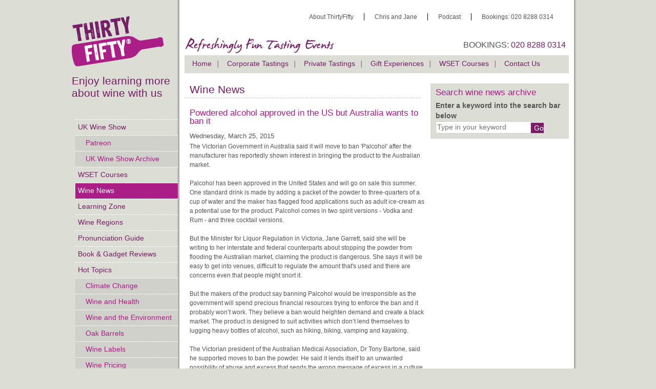

--- FILE ---
content_type: text/html
request_url: https://www.thirtyfifty.co.uk/wine-news-detail.asp?id=1341&title=Powdered-alcohol-approved-in-the-US-but-Australia-wants-to-ban-it
body_size: 20267
content:

<!DOCTYPE html>
<html lang="en" class="">
<head>



	<title></title>
	<meta name="description" content="">
	<meta name="keywords" content="">
	<!-- The facebook value -->
	<meta property="og:title" content=""/>
	<meta property="og:image" content="http://www.thirtyfifty.co.uk/images/logo.png"/>
	<!-- Change for responsive -->
	<meta name="viewport" content="width=device-width, initial-scale=1.0">
	<meta http-equiv="Content-Type" content="text/html; charset=UTF-8">
	<!--<meta http-equiv="Content-Type" content="text/html; charset=ISO-8859-1">-->

	<!-- The framework -->
	<link rel="stylesheet" href="/styles/inuit.css" />
	<!-- igloos -->
	<link rel="stylesheet" href="/styles/grid.inuit.css" />
	<link href="/styles/jplayer.blue.monday.css" rel="stylesheet" type="text/css" />
	<link href="/styles/jquery.fancybox.css" rel="stylesheet" type="text/css" />

	<!-- Your extension -->
	<link rel="stylesheet" href="/styles/styles.css" />

	<!-- humans.txt -->
	<link rel="author" href="humans.txt" />

	<script src="/scripts/modernizr.min.js"></script>
	<script src="/scripts/resp_changes.js"></script>
	
	<!-- Global site tag (gtag.js) - Google Analytics -->
<!-- <script async src="https://www.googletagmanager.com/gtag/js?id=UA-737470-1"></script>-->
<script>
  window.dataLayer = window.dataLayer || [];
  function gtag(){dataLayer.push(arguments);}
  gtag('js', new Date());

  gtag('config', 'UA-737470-1');
</script>
	
<!-- Global site tag (gtag.js) - Google Ads: 1071886441 -->
	<!-- <script async src="https://www.googletagmanager.com/gtag/js?id=AW-1071886441"></script>-->
	
<script>
  window.dataLayer = window.dataLayer || [];
  function gtag(){dataLayer.push(arguments);}
  gtag('js', new Date());

  gtag('config', 'AW-1071886441');
</script>

<script>
  window.addEventListener('load',function(){
    if(window.location.pathname == "/sendcontactemail_06.asp"){
      gtag('event', 'conversion', {'send_to': 'AW-1071886441/GQZACLSBmp8BEOngjv8D'});
    }
  });
</script>

<!-- Hot Jar -->
<!-- <script src="https://t.contentsquare.net/uxa/fc49c7739b681.js"></script>
<!-- Hot Jar -->

<!-- Meta Pixel Code -->
<script>
!function(f,b,e,v,n,t,s)
{if(f.fbq)return;n=f.fbq=function(){n.callMethod?
n.callMethod.apply(n,arguments):n.queue.push(arguments)};
if(!f._fbq)f._fbq=n;n.push=n;n.loaded=!0;n.version='2.0';
n.queue=[];t=b.createElement(e);t.async=!0;
t.src=v;s=b.getElementsByTagName(e)[0];
s.parentNode.insertBefore(t,s)}(window, document,'script',
'https://connect.facebook.net/en_US/fbevents.js');
fbq('init', '1334750971422238');
fbq('track', 'PageView');
</script>
<noscript><img height="1" width="1" style="display:none"
src="https://www.facebook.com/tr?id=1334750971422238&ev=PageView&noscript=1"
/></noscript>
<!-- End Meta Pixel Code -->

<!-- Meta Verification delete -->
<meta name="facebook-domain-verification" content="l0gghia94maqch2lp2m2vwgbjq1o9l" />
<!-- Meta Verification delete -->

<!-- Burger Menu dropdown -->
<script>
document.addEventListener('DOMContentLoaded', function () {
  var btn = document.getElementById('resp_menu');
  var nav = document.getElementById('resp-side-nav');
  if (!btn || !nav) return;

  function toggleMenu() {
    var open = document.body.classList.toggle('nav-open');
    btn.setAttribute('aria-expanded', String(open));
  }

  btn.addEventListener('click', toggleMenu);

  // Optional: close on Esc or when a nav link is clicked
  document.addEventListener('keydown', function (e) {
    if (e.key === 'Escape') {
      document.body.classList.remove('nav-open');
      btn.setAttribute('aria-expanded','false');
    }
  });
  nav.addEventListener('click', function (e) {
    if (e.target.tagName === 'A') {
      document.body.classList.remove('nav-open');
      btn.setAttribute('aria-expanded','false');
    }
  });
});
</script>


</head>
<body class="wrapper">
	<div id="content-container">
	<div class="grids">
		<div id="left-container" class="grid-4"><!-- resp_change -->
			<a href="/" title="Thirty Fifty - Home"><img src="images/logo.png" alt="Thirty Fifty" title="Thirty Fifty" id="logo" /></a>
			<div id="resp_menu"><img src="images/menu-icon.png" alt="Menu"></div>
			<div id="resp-side-nav" class="grid-3"><!-- resp_change -->
				<h1 id="enjoy-learning">Enjoy learning more about wine with us</h1>
				<nav id="side-nav" class="georgia"><ol><li><a href="https://www.thirtyfifty.co.uk/uk-wine-show.asp" title="uk wine show podcast">UK Wine Show</a></li><li class="indent"><a href="https://www.thirtyfifty.co.uk/Patreon.asp" title="Patreon">Patreon</a></li><li class="indent"><a href="https://www.thirtyfifty.co.uk/uk-wine-show-archive.asp?" title="A full list of all UK Podcasts">UK Wine Show Archive</a></li><li><a href="https://www.thirtyfifty.co.uk/wset-wine-course.asp" title="WSET wine courses Level 2 Level 1 and Level 3">WSET Courses</a></li><li class="active"><a href="https://www.thirtyfifty.co.uk/wine-news.asp" title="wine news from around the world">Wine News</a></li><li><a href="https://www.thirtyfifty.co.uk/learning-zone.asp" title="Learn about wine regions, grape varities and the news.">Learning Zone</a></li><li><a href="https://www.thirtyfifty.co.uk/wine-regions.asp" title="top 30 wines">Wine Regions</a></li><li><a href="https://www.thirtyfifty.co.uk/pronounce-wine-guide.asp" title="Pronunciation Guide">Pronunciation Guide</a></li><li><a href="https://www.thirtyfifty.co.uk/book-reviews.asp" title="Wine Book Review">Book & Gadget Reviews</a></li><li><a href="https://www.thirtyfifty.co.uk/wine-news-hot-topics.asp" title="hot topics">Hot Topics</a></li><li class="indent"><a href="https://www.thirtyfifty.co.uk/spotlight-climate-change.asp" title="Climate Change and Wine">Climate Change</a></li><li class="indent"><a href="https://www.thirtyfifty.co.uk/spotlight-wine-and-health.asp" title="Wine and Health">Wine and Health</a></li><li class="indent"><a href="https://www.thirtyfifty.co.uk/spotlight-environment-and-wine.asp" title="Wine and the Environment">Wine and the Environment</a></li><li class="indent"><a href="https://www.thirtyfifty.co.uk/spotlight-oak-barrels.asp" title="oak barrels explained">Oak Barrels</a></li><li class="indent"><a href="https://www.thirtyfifty.co.uk/spotlight-wine-labels.asp" title="wine labels explained">Wine Labels</a></li><li class="indent"><a href="https://www.thirtyfifty.co.uk/spotlight-wine-pricing.asp" title="wine pricing explained">Wine Pricing</a></li><li class="indent"><a href="https://www.thirtyfifty.co.uk/spotlight-cork-closure.asp" title="wine closures debate">Wine Closures</a></li><li class="indent"><a href="https://www.thirtyfifty.co.uk/spotlight-organic-wine.asp" title="Organic Wine">Organic Wine</a></li><li class="indent"><a href="https://www.thirtyfifty.co.uk/spotlight-sun-earth-wine.asp" title="Sun Earth wine">Terroir Wine</a></li><li class="indent"><a href="https://www.thirtyfifty.co.uk/spotlight-wine-tasting.asp" title="Wine Tasting">Wine Tasting 1</a></li><li class="indent"><a href="https://www.thirtyfifty.co.uk/spotlight-Wine-Tasting2.asp" title="Wine Tasting 2: The Science of Wine Tasting: The Science of wine tasting">Wine Tasting 2</a></li><li class="indent"><a href="https://www.thirtyfifty.co.uk/spotlight-wine-flavours.asp" title="Wine Flavours">Wine Flavours</a></li><li class="indent"><a href="https://www.thirtyfifty.co.uk/spotlight-wine-and-the-law.asp" title="Wine and the law">The Law</a></li><li class="indent"><a href="https://www.thirtyfifty.co.uk/spotlight-food-and-wine.asp" title="Wine and Food">Food & Wine</a></li><li class="indent"><a href="https://www.thirtyfifty.co.uk/spotlight-low-alcohol-wine.asp" title="Low Alcohol Wine">Low Alcohol</a></li><li class="indent"><a href="https://www.thirtyfifty.co.uk/spotlight-wine-making.asp" title="wine Making">Wine making</a></li><li class="indent"><a href="https://www.thirtyfifty.co.uk/spotlight-wine-colour.asp" title="Wine Colour">Wine Colour</a></li><li class="indent"><a href="https://www.thirtyfifty.co.uk/spotlight-wine-glasses.asp" title="Wine Glasses">Wine Glasses</a></li><li class="indent"><a href="https://www.thirtyfifty.co.uk/spotlight-serving-wine.asp" title="Serving wine">Serving Wine</a></li><li class="indent"><a href="https://www.thirtyfifty.co.uk/spotlight-preserving-wine.asp" title="Wine Colour">Keeping Opened Wine</a></li><li class="indent"><a href="https://www.thirtyfifty.co.uk/spotlight-sparkling-wine-champagne.asp" title="Champagne and Sparkling wien production methods">Champagne making</a></li></ol></nav>
				<div id="home-signup">
					<p class="georgia">
						<img src="/images/title-call-us.png" title="Call Us" width="74" height="25" /><br />
						To book a wine tasting call us on <span class="pink large-highlight"><strong>
						020 8288 0314</strong></span> or to get in touch by 
						email please <strong><a href="mailto:info@thirtyfifty.co.uk">
						click here</a></strong>.
					</p>
					<p class="signup georgia">
						<img src="/images/title-keep-in-touch.png" title="Keep in touch" width="129" height="33" /><br />
						Sign up to our Wine Club newsletter and keep up to date 
						with your wine knowledge, our latest on courses and 
						events.
					</p>
					<form action="/newsletter_register.asp" id="newsletter-signup" name="newsletter-signup" method="post">
						<p>
							<label for="email-address"></label>
							<input type="text" name="email-address" id="email-address" placeholder="your@emailaddress.com" />
							<br /><a href="/newsletter_register.asp" id="newsletter-submit">Register</a>
						</p>
					</form>
				</div>
			</div>
		</div>
		<div id="main-container" class="grid-13">
			<nav id="top-nav">
				<nav id="top-nav"><ol class="nav text-right"><li><a href="https://www.thirtyfifty.co.uk/about-3050.asp" title="">About ThirtyFifty</a></li><li><a href="https://www.thirtyfifty.co.uk/chris-and-jane.asp" title="">Chris and Jane</a></li><li><a href="https://www.thirtyfifty.co.uk/uk-wine-show.asp" title="">Podcast</a></li><li class="bookings">Bookings: 020 8288 0314</li></ol></nav>
			</nav>
			<div id="header-telephone"><!-- resp_change -->
				<p>BOOKINGS: <a href="tel:+442082880314"><span class="purple">
				020 8288 0314</span></a></p>
			</div>
			<div id="strapline">
				<img src="/images/refreshingly-fun-tasting-events.png" alt="Refreshingly fun tasting events" title="Refreshingly fun tasting events" width="300" height="40" />
			</div>
			<!-- resp_change, diplay enquire now-->
			<div id="resp_strapline">
			
			 	<a href="contact_3050.asp"><img src="images/EnquireNowButton.jpg" alt="ThirtyFifty - Hens" class="resp_strapline_img" title="ThirtyFifty - Hens" /></a>
			
			</div>
			<!-- end change -->
			<nav id="main-nav" class="clear"><ol class="georgia"><li><a href="https://www.thirtyfifty.co.uk/index.asp" title="">Home</a></li><li><a href="https://www.thirtyfifty.co.uk/corporate-wine-tasting-homepage.asp" title="">Corporate Tastings</a></li><li><a href="https://www.thirtyfifty.co.uk/wine-tasting-parties-homepage.asp" title="">Private Tastings</a></li><li><a href="https://www.thirtyfifty.co.uk/wine-tasting-course.asp" title="">Gift Experiences</a></li><li><a href="https://www.thirtyfifty.co.uk/wset-wine-course.asp" title="">WSET Courses</a></li><li><a href="https://www.thirtyfifty.co.uk/contact_3050.asp" title="">Contact Us</a></li></ol></nav>
	<div id="internal-main-content" class="grid-8 min-height-news"><!-- InstanceBeginEditable name="mainbody" -->
       <h1>Wine News</h1>
	  
		<article>
		<h2>Powdered alcohol approved in the US but Australia wants to ban it</h2>
		<time>
		Wednesday, March 25, 2015
		</time>
		<p>The Victorian Government in Australia said it will move to ban 'Palcohol' after the manufacturer has reportedly shown interest in bringing the product to the Australian market.<br />
<br />
Palcohol has been approved in the United States and will go on sale this summer. One standard drink is made by adding a packet of the powder to three-quarters of a cup of water and the maker has flagged food applications such as adult ice-cream as a potential use for the product. Palcohol comes in two spirit versions - Vodka and Rum - and three cocktail versions.<br />
<br />
But the Minister for Liquor Regulation in Victoria, Jane Garrett, said she will be writing to her interstate and federal counterparts about stopping the powder from flooding the Australian market, claiming the product is dangerous. She says it will be easy to get into venues, difficult to regulate the amount that's used and there are concerns even that people might snort it.<br />
<br />
But the makers of the product say banning Palcohol would be irresponsible as the government will spend precious financial resources trying to enforce the ban and it probably won’t work. They believe a ban would heighten demand and create a black market. The product is designed to suit activities which don’t lend themselves to lugging heavy bottles of alcohol, such as hiking, biking, vamping and kayaking.<br />
<br />
The Victorian president of the Australian Medical Association, Dr Tony Bartone, said he supported moves to ban the powder. He said it lends itself to an unwanted possibility of abuse and excess that sends the wrong message of excess in a culture that is seeking to promote alcohol in moderation.</p>
		
	  	</article>
      <!-- End of main col, now start interviews col -->
      </div>
		<div id="internal-right-content" class="grid-5">
		<div class="news-search">
		<form id="news-search-form" name="news-search-form" action="/news-search.asp">
			<fieldset>
			<legend>Search wine news archive</legend>
			<h2 class="georgia">Search wine news archive</h2>
			<ol>
				<li>
					<label for="search">Enter a keyword into the search bar below</label>
					<input type="text" name="search" id="search" placeholder="Type in your keyword" />
					<input type="submit" name="search-submit" id="search-submit" value="Go" />
				</li>
			</ol>
			</fieldset>
		</form>
	</div> 
			<div class="related-interviews">
      
            </div>
      <!-- End of interviews column, close table -->
    <!-- InstanceEndEditable --></div><!-- end of internal-right-content -->
	<div class="clear"></div>
</div> <!-- end of grids (header.asp) -->
</div> <!-- end of content-container (header.asp) -->


<footer>
		<div class="grids">
		<div id="resp_foot" class="grid-13">
			<div id="resp_ft1" class="grid-2">
			
				<img src="/images/title-about-wine.png" alt="About wine" />
			
				<ol>
				
					<li><a href="https://www.thirtyfifty.co.uk/learning-zone.asp" title="Learning Zone">Learning Zone</a></li>
				
					<li><a href="https://www.thirtyfifty.co.uk/about-3050.asp" title="About us">About us</a></li>
				
					<li><a href="https://www.thirtyfifty.co.uk/uk-wine-show.asp" title="UK Wine Show">UK Wine Show</a></li>
				
					<li><a href="https://www.thirtyfifty.co.uk/spotlight-wine-tasting.asp" title="Wine Tasting Tips">Wine Tasting Tips</a></li>
				
					<li><a href="https://www.thirtyfifty.co.uk/wine-jobs.asp" title="Join us">Join us</a></li>
				
					<li><a href="https://www.thirtyfifty.co.uk/useful-links.asp" title="Useful Links">Useful Links</a></li>
				
				</ol>
			</div>
			<div id="resp_ft2" class="grid-2">

			
				<img src="/images/title-wine-tastings.png" alt="Wine Tastings" />
			
				<ol>
				
					<li><a href="https://www.thirtyfifty.co.uk/corporate-wine-tasting-homepage.asp" title="Corporate Events">Corporate Events</a></li>
				
					<li><a href="https://www.thirtyfifty.co.uk/wine-tasting-weekend-breaks.asp" title="Wine Weekends">Wine Weekends</a></li>
				
					<li><a href="/wset-wine-course.asp" title="WSET Courses">WSET Courses</a></li>
				
					<li><a href="/wset-level-1-award-in-wine-foundation.asp" title="WSET Level 1">WSET Level 1</a></li>
				
					<li><a href="wset-level-2-award-in-wines.asp" title="WSET Level 2">WSET Level 2</a></li>
				
					<li><a href="wset-level-3-award-in-wines.asp" title="WSET Level 3">WSET Level 3</a></li>
				
				</ol>
			</div>
			<div id="resp_ft3" class="grid-2">
			
				<img src="/images/title-wine-tastings.png" alt="Work with us" />
			
				<ol>
				
					<li><a href="https://www.thirtyfifty.co.uk/hen-party-wine-tasting.asp" title="Hen Parties">Hen Parties</a></li>
				
					<li><a href="https://www.thirtyfifty.co.uk/stag-wine-tasting.asp" title="Stag Parties">Stag Parties</a></li>
				
					<li><a href="https://www.thirtyfifty.co.uk/birthday-wine-tasting.asp" title="Birthday Tasting">Birthday Tasting</a></li>
				
					<li><a href="https://www.thirtyfifty.co.uk/anniversary-wine-tasting.asp" title="Anniversary Tastings">Anniversary Tastings</a></li>
				
				</ol>
			</div>
			<div id="resp_ft4" class="grid-2">
			
				<img src="/images/title-wine-tasting-places.gif" alt="Wine Tasting Places" />
			
				<ol>
				
					<li><a href="https://www.thirtyfifty.co.uk/wine-tasting-brighton.asp" title="Brighton Wine tasting">Brighton Wine tasting</a></li>
				
					<li><a href="https://www.thirtyfifty.co.uk/wine-tasting-birmingham.asp" title="Birmingham Wine Tasting">Birmingham Wine Tasting</a></li>
				
					<li><a href="https://www.thirtyfifty.co.uk/wine-tasting-bristol.asp" title="Bristol Wine Tasting">Bristol Wine Tasting</a></li>
				
					<li><a href="https://www.thirtyfifty.co.uk/wine-tasting-edinburgh.asp" title="Edinburgh Wine Tasting">Edinburgh Wine Tasting</a></li>
				
					<li><a href="https://www.thirtyfifty.co.uk/wine-tasting-glasgow.asp" title="Glasgow Wine tasting">Glasgow Wine tasting</a></li>
				
					<li><a href="https://www.thirtyfifty.co.uk/wine-tasting-leeds.asp" title="Leeds Wine Tasting">Leeds Wine Tasting</a></li>
				
					<li><a href="https://www.thirtyfifty.co.uk/wine-tasting-leicester.asp" title="Leicester Wine Tasting">Leicester Wine Tasting</a></li>
				
					<li><a href="https://www.thirtyfifty.co.uk/wine-tasting-liverpool.asp" title="Liverpool Wine Tasting">Liverpool Wine Tasting</a></li>
				
					<li><a href="https://www.thirtyfifty.co.uk/wine-tasting-london.asp" title="London Wine Tasting">London Wine Tasting</a></li>
				
					<li><a href="https://www.thirtyfifty.co.uk/wine-tasting-manchester.asp" title="Manchester Wine Tasting">Manchester Wine Tasting</a></li>
				
					<li><a href="https://www.thirtyfifty.co.uk/wine-tasting-Sheffield.asp" title="Sheffield Wine Tasting">Sheffield Wine Tasting</a></li>
				
				</ol>
			
			</div>
		</div>
		</div>
		<div id="copyright">
		<p id="designed-by">&nbsp;</p>
			<p>&copy; 2026 All Rights Reserved. <strong>ThirtyFifty</strong> is a registered name and trademark.</p>
		</div>
	</footer>
	<div class="clear"></div>
	</div>
	<script type="text/javascript" src="https://ajax.googleapis.com/ajax/libs/jquery/1.6.2/jquery.min.js"></script>
	<!--[if (gte IE 6)&(lte IE 8)]>
	  <script type="text/javascript" src="/scripts/selectivizr-min.js"></script>
	<![endif]-->
	<script type="text/javascript" src="/scripts/jquery.jplayer.min.js"></script>
	<script type="text/javascript" src="/scripts/jquery.loupe.min.js"></script>
	<script type="text/javascript" src="/scripts/jquery.fancybox.pack.js"></script>
	<script type="text/javascript" src="/scripts/common.js"></script>
	<script>(function(w,d,t,r,u){var f,n,i;w[u]=w[u]||[],f=function(){var o={ti:"5475052"};o.q=w[u],w[u]=new UET(o),w[u].push("pageLoad")},n=d.createElement(t),n.src=r,n.async=1,n.onload=n.onreadystatechange=function(){var s=this.readyState;s&&s!=="loaded"&&s!=="complete"||(f(),n.onload=n.onreadystatechange=null)},i=d.getElementsByTagName(t)[0],i.parentNode.insertBefore(n,i)})(window,document,"script","//bat.bing.com/bat.js","uetq");</script><noscript><img src="//bat.bing.com/action/0?ti=5475052&Ver=2" height="0" width="0" style="display:none; visibility: hidden;" /></noscript>


</body>

<script>
  window.addEventListener('load',function(){
    jQuery('[value="Proceed to Checkout"]').click(function(){
      gtag('event', 'conversion', {
      'send_to': 'AW-1071886441/VaKcCKHsmp8BEOngjv8D',
      'transaction_id': ''
  });
    });
  });
</script>


</html>

--- FILE ---
content_type: text/css
request_url: https://www.thirtyfifty.co.uk/styles/grid.inuit.css
body_size: 3686
content:
/*------------------------------------*\
	GRID.INUIT.CSS
\*------------------------------------*/





/*
grid.inuit.css is an inuit.css igloo
igloos are CSS plugins which extend the inuit.css framework
They are released under the Apache License, Version 2.0 -- http://www.apache.org/licenses/LICENSE-2.0

@inuitcss
inuitcss.com
*/





/*------------------------------------*\
	GRIDS
\*------------------------------------*/
/*
Page wrapper. Apply to the body where possible, as per: http://csswizardry.com/2011/01/using-the-body-element-as-a-wrapper/
*/
.wrapper{
	width:1000px; /* resp */
	margin:0 auto;
	padding:0 10px;/* resp */
}

/*
Most frameworks rely on class="end" or similar to remove the margin from the last column in a row of grids. We don't want to do that so we use a combination of margin- and negative margin-left. It's clever...
We also allow you to use grid items as stand alone columns or in a series of columns. To use a series just wrap them all in <div class="grids">...</div>
*/
.grids{
	clear:both;
	max-width:1000px; /* resp */
	margin:0 0 0 -20px; /* resp */
	list-style:none; /* So we can make grids out of lists */
}

/*
Here we are using an attribute selector to detect the string 'grid-' in an element's class.
This works by assuming that anything we call grid-<n> we also want to be a grid item. It means less code and less for you to remember!

Ensure any grid item's FIRST class is a grid-<n> class. e.g.
VALID: class="grid-4 text-centre"
INVALID: class="left grid-4"
*/
[class^="grid-"]{
	float:left;
	margin:0 10px 0 0;/* resp */
}
.grids [class^="grid-"]{
	margin:0 0 0 10px;/* resp */
}

.grid-1{ width:40px }
.grid-2{ width:180px;} /*resp */
.grid-3{ width:200px } /* resp */
.grid-4{ width:210px;}/* resp */
.grid-5{ width:270px } /* resp */
.grid-6{ width:370px } /* resp */
.grid-7{ width:400px }
.grid-8{ width:470px } 
.grid-9{ width:560px }/* resp */
.grid-10{ width:560px }/* resp */
.grid-11{ width:649px }/* resp */
.grid-12{ width:700px }/* resp */
.grid-12a {width: 750px; }/* resp */
.grid-13{ width:770px }/* resp */

.grid-14{ width:820px }/* resp */
.grid-15{ width:880px }/* resp */
.grid-16{ width:950px }/* resp */
.grid-17{ width:370px }/* resp */

@media only screen and (max-width : 639px) {
	.wrapper{
		width:100%; 
		margin:0 auto;
		padding:0;
	}
	.grids{
		clear:both;
		width:100%; 
		margin:0 0 0 0; 
		list-style:none;
	}
	[class^="grid-"]{
		float:left;
		margin:0 0 0 0;
	}
	.grids [class^="grid-"]{
		margin:0 0 0 0;
	}
	.grid-2{ width:100%; display:none; }
	.grid-3{ display:none; width:100%;} 
	.grid-4{ width:100%; }
	.grid-5{ width:100% }
	.grid-6{ width:100% }
	.grid-7{ width:400% }
	.grid-8{ width:100% }
	.grid-9{ width:100% }
	.grid-10{ width:100% }
	.grid-11{ width:100% }
	.grid-12{ width:100% }
	.grid-12a {width:100%; }
	.grid-13{ width:100% }
	.grid-14{ width:100% }
	.grid-15{ width:100% }
	.grid-16{ width:100%; margin:0 }
	.grid-17{ width:50% }

}

@media only screen and (min-width : 640px) and (max-width:1000px) {
.wrapper{
		width:100%; 
		margin:0 auto;
		padding:0;
	}
	.grids{
		clear:both;
		width:100%; 
		margin:0 0 0 0; 
		list-style:none;
	}
	[class^="grid-"]{
		float:left;
		margin:0 0 0 0;
	}
	.grids [class^="grid-"]{
		margin:0 0 0 0;
	}
	.grid-2{ display:none;} 
	.grid-3{ width:100%;}  
	.grid-4{ width:30%;}/*introduce lh nav*/
	.grid-5{ width:100% }
	.grid-6{ width:100%;}
	.grid-7{ width:100% }
	.grid-8{ width:100% }
	.grid-9{ width:100% }
	.grid-10{ width:100%}
	.grid-11{ width:100% }
	.grid-12{ width:100% }
	.grid-12a {width:100%; }
	.grid-13{ width:70%}/* adjust for lh nav*/
	.grid-14{ width:100% }
	.grid-15{ width:100% }
	.grid-16{ width:100%; margin:0 }
	.grid-17{ width:50% }

}



--- FILE ---
content_type: text/css
request_url: https://www.thirtyfifty.co.uk/styles/styles.css
body_size: 46455
content:
/*
Set up some general typography
*/
h1, h4, h5, h6 { font-family: "Georgia", "Helvetica Neue", Arial, sans-serif; color: #741d66; }
h1 { border-bottom: 1px dashed #beb8a9; padding-bottom: 0.2em; }
h2 { color: #ac1e8a; }
h3 { color: #741d66; }
h4 { color: #6b1760; }
h6 { color: #741d66; }
.georgia { font-family: "Georgia", "Helvetica Neue", Arial, sans-serif; }
.trebuchet { font-family: "Trebuchet MS", "Helvetica Neue", Arial, sans-serif; }
p.large{ font-size: 0.8em; }
.large-highlight { font-size: 1.2em; }
p, p.small { font-size: 0.75em; }
ul { margin: 0 0 10px 20px; list-style: disc; }
ol { margin: 0 0 10px 30px; }
li { font-size: 0.85em; color: #555555; }
li > span { color: #555555; }
a.nounderline {text-decoration: none; }

/* Set text colors and some min-heights to cope with the menu in places */
.purple { color: #741d66; }
.pink { color: #ab1e88; }
.magenta { color: #9b1962; }
.green { color: #a2ad4b; }
.dark-grey { color: #555555;}
.grey-bg { background-color: #dcddd5; }
.light-grey-bg { background-color: #f1f1f1;}
.white { color: #fff; }
.grey { color: #dcddd5; }
.min-height { min-height: 600px; }
#internal-main-content a.text-normal { font-weight: normal; }
#internal-main-content.min-height-news, .min-height-news { min-height: 1400px; }

/* Few miscellaneous classes */
.separator { height: 1px; border-bottom: 1px solid #dcddd5; margin-bottom: 15px; }
.columns-3 { -moz-column-count: 3; -moz-column-gap: 20px; -webkit-column-count: 3; -webkit-column-gap: 20px; column-count: 3; column-gap: 20px; }
.image-left { float: left; margin: 0 25px 0 0; }
.content-left { float: left; margin; 0 0 10px 10px; }
.content-left h1, .content-left h2, .content-left h3, .content-left h4, .content-left h5 { margin-top:0;}

/* General layout setup */
#left-container h1 { border: none; }
#content-container { background: transparent url(/images/wrapper-bg.png) repeat-y 205px 0; z-index: 2; }
#content-container.newsletter { background: none; position: relative;}
#main-container { background-color: #fff; padding: 20px 0 10px 0; } /* resp */
#content-container.newsletter #main-container { padding-top: 45px;}

/* Top navigation */
#top-nav { } /* resp */ 
#top-nav .nav li { font-size: 0.75em; padding: 0 20px 0 20px; border-right: 1px solid #000; }
#top-nav .nav li a { color: #555; }
#top-nav .nav li:first-child { padding-right: 20px; }
#top-nav .nav li:last-child { padding-left: 20px; border: none; margin-right: 20px; }
#top-nav .nav li.highlight a { color: #ab1e88; }

/* Side navigation styles */
#side-nav ol { list-style: none; margin: 35px 0 45px 7px; width: 200px; } /* resp */
#side-nav ol li { font-size: 0.85em; border-top: 1px dashed #fff; line-height: 30px; }
#side-nav ol li a { display: block; padding-left: 5px; }/* resp  */
#side-nav ol li.active {  }
#side-nav ol li.active a { color: #fff; background-color: #ab1e88; }
#side-nav ol li:last-child { border-bottom: 1px dashed #fff; }

#side-nav ol li ol { margin: 0;  }
#side-nav ol li.indent { font-size: 0.85em; }
#side-nav ol li.indent a, #side-nav ol li.indent.active a { background-color: #d0d1ca; padding: 0 0 0 20px; color: #ab1e88; }
#side-nav ol li.indent:last-child { border-bottom: none; }

/* Home newsletter signup box */
#home-signup { width: 200px; height: 318px; padding: 15px 0 0 20px; background: transparent url(/images/call-us-bg.png) no-repeat top left; margin-left: 10px; z-index: 1; }/* resp */
#home-signup p { font-size: 0.75em; color: #741d66; padding-right: 30px; line-height: 1.4em; } /* resp  */
#home-signup p.signup { margin-top: 25px; color: #fff; }
#home-signup #newsletter-signup label { display: none; }
#home-signup #newsletter-signup input[type=text] { width: 150px; }
#home-signup #newsletter-signup a { color: #fff; text-decoration: underline; }

/* The main strapline */
#strapline { width: 300px; height: 40px; float: left; margin: 0 0 0 10px; } /* resp */

/* Login/register text */
#header-telephone a { color: #555; }

/* Main Nav moved to be responsive to each screen size */

/* The UK Wine Show Pod
* Note - the :before pseudo selector, how's this going to pan on in IE?
*/
#uk-wine-show { position: relative; width: 180px; height: 260px; background: transparent url(/images/uk-wine-show-home-link.jpg) no-repeat top left; }
#uk-wine-show:before{ content:url('/images/uk-wine-show-home-paperclip.jpg'); position: absolute; top: -18px; }
#uk-wine-show a { position: absolute; top: 235px; left: 10px; font-size: 0.8em; }

/* The boxes with the coloured headers */
.box-header { height: 28px; padding: 0 10px 0 10px; margin: 0 0 2px 0; }
.box-header.purple { background-color: #741d66; }
.box-header.pink { background-color: #ab1e88; }
.box-header.magenta { background-color: #9b1962; }
.box-header.green { background-color: #a2ad4b; }
.box-header h5 { color: #fff; font-weight: normal; margin: 0; width: auto; float: left; line-height: 28px;  }

.box-content { padding: 0 0 10px 10px; margin: 0 0 10px 0;  background-color: #efefea; }
.box-content.home { height: 130px; }/* resp */
.box-content p { padding: 3px 0 0 0; margin: 0 0 5px 0; font-size: 0.75em; }
.box-image { float: right; width: 140px; height: 140px; background-color: #fff; margin: 0 0 0 10px; overflow: hidden; }

/* The home page introduction is a little bigger than other places */
#home-introduction h3 { font-size: 1.0em; border-bottom: 1px dotted #beb8a9; margin: 0 10px 10px 10px; padding: 0 0 3px 0; }
#home-introduction p { margin: 0 10px 0 10px; }

/* The gift vouchers pod */
#gift-vouchers { border: 2px solid #dcddd5; background: transparent url(/images/gift-voucher-bg.jpg) no-repeat bottom right; height: 180px; position: relative; margin: 0 0 10px 8px; }
#gift-vouchers > * { margin: 0 10px 0 10px; line-height: 1.3em; }
#gift-vouchers img { margin-top: 10px; }
#gift-vouchers p a { position: absolute; left: 10px; bottom: 15px; }
#gift-vouchers p a:active { bottom: 15px; top: auto; }
#internal-right-content #gift-vouchers { margin: 0 0 0 0; }

/* the left hand pink pod i.e wine weekends */
.pod-pink { background-color: #911375; margin: 0 0 10px 0; position: relative; padding: 0 0 7px 0; min-height: 160px; }
.pod-pink.wine-weekends-with-image { min-height: 270px; }
.pod-pink p, .pod-pink img { margin: 0 12px 0 12px; line-height: 1.3em; color: #fff; }
.pod-pink img { margin: 10px 10px 0 10px; }
.pod-pink a img { margin-left: -2px; border: 2px solid #fff; }
.pod-pink p a { position: absolute; left: 10px; bottom: 15px; color: #dcddd5; }
.pod-pink p a:active { bottom: 15px; top: auto; }

.pod-green { background-color: #a2ad4b; margin: 0 0 10px 0; position: relative; padding: 0 0 7px 0; min-height: 160px; }
.pod-green p, .pod-green img { margin: 0 12px 0 12px; line-height: 1.3em; color: #fff; }
.pod-green img { margin: 10px 10px 0 10px; }
.pod-green a img { margin-left: -2px; border: 2px solid #fff; }
.pod-green p a { position: absolute; left: 10px; bottom: 15px; color: #fff; }
.pod-green p a:active { bottom: 15px; top: auto; }

.pod-grey { background-color: #a39e92; margin: 0 0 10px 0; position: relative; padding: 0 0 7px 0; min-height: 120px; }
.pod-grey p, .pod-grey img { margin: 0 12px 0 12px; line-height: 1.3em; color: #fff; }
.pod-grey img { margin: 10px 10px 0 10px; }
.pod-grey a img { margin-left: -2px; border: 2px solid #fff; }
.pod-grey p a { position: absolute; left: 10px; bottom: 15px; color: #fff; }
.pod-grey p a:active { bottom: 15px; top: auto; }

.pod-pink a.position-relative, .pod-green a.position-relative, .pod-grey a.position-relative {
	position: relative;
}

.redeem {
	min-height: 260px;
	background: #b12e89 url(/images/redeem-background.png) no-repeat bottom right;
}

.redeem p:nth-of-type(1) {
	color: #dcddd5;
}

.redeem .separator {
	border-bottom: 1px solid white;
	margin: 1.5em 0.75em;
}

#internal-main-content p.pink-button { margin: 0; }
p.pink-button a { display: block; background-color: #ab1e88; text-decoration: none; color: #fff; padding: 3px 10px; text-transform:uppercase; }
#internal-main-content p.grey-button { margin: 0; }
p.grey-button a { display: block; background-color: #dcddd5; text-decoration: none; color: #ab1e88; padding: 3px 10px; text-transform:uppercase;  }

/* Main content area */
#internal-main-content { min-height: 800px; margin-top: 10px; }
#internal-main-content > h1 { margin-right: 10px; margin-left: 0; padding-left: 10px; }
#internal-main-content > h2, #internal-main-content > h3, #internal-main-content > h4, #internal-main-content > p , #internal-main-content > ul li{ margin-right: 10px; margin-left: 10px; }
#internal-main-content a { font-weight: bold; }
#internal-main-content .grid-5 { margin-left: 0; margin-right: 10px; }

#internal-main-content .grey-container { background-color: #ededea; padding: 10px; }
#internal-main-content .inside-grid-header { margin-top: -10px; }
#internal-main-content .inset-box { margin-left: 0; }

/* Style for the small wine graph used on wine details page */
#wine-graph { width: 190px; float: right; margin: 0 0 0 20px; }
.ratinggraph { border-bottom: 1px solid #000; border-left: 1px solid #000; width: 56px; position: relative; margin-top: 5px; margin-bottom: 5px; }
.ratinggraph img { margin-bottom: -5px;}
.rating-text { font-size: 1.0em;}

/* Book reviews */
img.book-review { margin-bottom: 10px; s}

/* Testimonials pod */
#internal-right-content .testimonial { background-color: #efefea; margin: 0 0 10px 0; }
#internal-right-content .testimonial h3 { border-bottom: 1px solid #fff; padding: 5px 10px 5px 10px; }
#internal-right-content blockquote { text-indent: 0; }
#internal-right-content blockquote:first-child { padding-top: 10px; }
#internal-right-content .testimonial blockquote p { color: #ac1e8a; font-style: italic; padding: 0 10px 0 10px; }
#internal-right-content .testimonial blockquote p.cite { font-size: 0.7em; color: #ac1e8a; font-style: normal; font-weight: bold; padding: 0 10px 20px 10px; }

/* Media pod */
#internal-right-content .media { background-color: #efefea; margin: 0 0 10px 0; }
#internal-right-content .media h3 { border-bottom: 1px solid #fff; padding: 5px 10px 5px 10px; }
#internal-right-content p:first-child { padding-top: 10px; }
#internal-right-content .media p { color: #ac1e8a; padding: 0 10px 0 10px; line-height: 1.2em; }
#internal-right-content .media p.media-description { clear: both; border-bottom: 2px solid #fff; padding-bottom: 10px; }
#internal-right-content .media img.media-image { width: 68px; height: 68px; margin: 0 10px 10px 0;}

/* Small basket synopsis */
#basket-mini { border: 2px solid #dcddd5; height: 180px; position: relative; margin: 0 0 10px 0; }
#basket-mini > * { margin: 0 10px 0 10px; line-height: 1.3em; }
#basket-mini div.separator { margin: 7px; }
#basket-mini img { margin-top: 10px; }
#basket-mini p a { padding-left: 35px; display: block; height: 30px; line-height: 30px; font-size: 1.2em; font-weight: normal; }
#basket-mini p a.basket { background: transparent url(/images/icon-mini-basket.png) no-repeat center left;}
#basket-mini p a.checkout { background: transparent url(/images/icon-credit-card.png) no-repeat center left;}

/* Right hand poll */
#internal-right-content #poll { background-color: #efefea; margin: 0 0 10px 0; padding: 5px 10px 5px 10px;}
#internal-right-content #poll img { margin-bottom: 10px; }
#internal-right-content #poll form { position: relative; padding-bottom: 25px; }
#internal-right-content #poll form ol { margin: 0; }
#internal-right-content #poll form ol li { font-weight: bold; }
#internal-right-content #poll form label { float: left; width: 135px; margin-top: -2px; margin-bottom: 5px; }
#internal-right-content #poll form input[type=radio] { float: left; margin: 0 10px 10px 0; }
#internal-right-content #poll form input[type=submit] { position: absolute; bottom: -5px; left: -10px; background-color: #a39e92; color: #fff; text-transform: uppercase; border: none; width: 180px; text-align: left; padding-left: 10px; }
#internal-right-content.grid-5 #poll form input[type=submit] { width: 270px; }

/* Related Interviews */
.related-interviews { background-color: #ededea; margin-top: 5px; margin-bottom: 10px; }
.related-interviews h4 { margin: 0 0 10px 0; padding: 3px 10px 3px 10px; background-color: #ab1e88; color: #fff; border-bottom: 1px solid #fff; }
.related-interviews h4.green-bg { background-color: #a2ad4b; }
.media-item { margin: 10px 10px 0 10px; clear: both; border-bottom: 1px solid #fff; }
.media-item-image { float: left; margin: 0 10px 0 0; }
.media-item-content { float: left; width: 130px; }
.media-item-content.full { width: auto; }
.media-item-content h5, .media-item-content h6 { font-size: 0.75em; line-height: 1.2em; margin: 0 0 10px 0; }
.media-item-content p { line-height: 1.2em; }

/* News home */
#news-intro-image { position: relative; }
#news-intro-image:before{ content:url('/images/wine-news-intro-top.jpg'); position: absolute; top: -18px; left: -1px; }
#news-logo { display: block; position: absolute; left: 20px; background: transparent url(/images/logo-white.png) no-repeat top left; width: 168px; height: 94px; }

/* Learning Zone */
#learning-zone-intro-image { position: relative; }
#learning-zone-intro-image:before{ content:url('/images/learning-zone-intro-top.png'); position: absolute; top: -18px; }
.learning-zone-home { padding-top: 10px; }
.learning-zone-home .ad-container { width: 270px; float: none; margin-bottom: 10px; }
h1.learning-zone { margin-left: 10px; margin-right: 12px; padding-left: 10px; }
.learning-zone h2 { margin-left: 0 !important; padding: 3px 0 3px 10px; }
.learning-zone h2 a { font-size: 0.70em; font-weight: normal !important; margin: 4px 10px 0 0; }
p.breadcrumbs { border-bottom: 1px dashed #beb8a9; padding-left: 10px; padding-bottom: 5px; margin-left: 10px; margin-right: 12px; }
.tabs { border-bottom: 1px solid #dcddd5; height: 28px; margin-bottom: 10px; }
.tabs ul { list-style: none; margin: 0;}
.tabs ul li { float: left; display: block; width: auto; margin: 0 5px 0 0; padding: 4px 8px 4px 8px; border-top: 1px solid #dcddd5; border-left: 1px solid #dcddd5; border-right: 1px solid #dcddd5; background-color: #efefea; height: 20px; -webkit-border-top-left-radius: 3px;
-webkit-border-top-right-radius: 3px; -moz-border-radius-topleft: 3px; -moz-border-radius-topright: 3px; border-top-left-radius: 3px; border-top-right-radius: 3px; }
.tabs ul li.on { background-color: #fff; }
.tab-content { display: none; padding: 0 0 0 10px; }
.tab-content.on { display: block; }
.tab-content h2 { margin-left: 0; padding: 0; }
article { border-bottom: 1px solid #dcddd5; padding: 10px 0 0 10px; }
article:nth-child(odd) { background-color: #f1f1f1; }
article:last-child { margin-bottom: 20px; }
article h3 { font-size: 0.9em; margin-top: 0; }
article time { font-size: 0.8em; }

.exam-links { padding: 8px; margin: 1x 0; }
.exam-links p { margin: 0; }

.region-links { padding: 15px; margin: 10px 0; }
.region-links p { margin: 0; }
.columns-2 { margin: 0; list-style: none; -moz-column-count: 2; -moz-column-gap: 10px; -webkit-column-count: 2; -webkit-column-gap: 10px; column-count: 2; column-gap: 20px; }

.wine-tip { background-color: #dfd1dd; padding: 10px; }
.wine-tip h3 { margin: 0; }
p.wine-tip-links { background-color: #741d66; border-top: 1px solid #fff; margin: 0 0 10px 0; height: 25px; line-height: 25px; padding-left: 10px;}

.content-pod { background: #fff url(/images/pod-gradient.png) repeat-x bottom left; padding: 10px; border: 1px solid #dcddd5; margin: 10px 0 10px 0; }

.course-container { border: 1px solid #dcddd5; margin: 10px 0 0 0;}
.course-container h4 { margin: 5px 0 10px 10px; }
.course-container table thead { font-size: 0.85em; }
.course-container p { margin-left: 10px; }
#internal-main-content .course-container table a { font-weight: normal; }

/* News page */
.news-long-description { display: none; }
.news-side-bar { background-color: #fff; margin: 10px 0 10px 0; border: 1px solid #d0d1ca; }
.news-side-bar h4 { margin: 0; padding: 3px 10px 3px 10px; background-color: #741d66; color: #fff; border-bottom: 1px solid #fff; }
.news-side-bar h5 { font-size: 0.8em; font-weight: bold; margin: 0; }
.news-side-bar article { border-bottom: 1px solid #d0d1ca; }

.news-side-bar article:last-child { border-bottom: none; }
.news-side-bar article p { line-height: 1.2em; }
.news-side-bar p.more-news { margin: 0 0 -2px 0; padding: 3px 10px 3px 10px; background-color: #a39e92; color: #fff; border-bottom: 1px solid #fff; }
.news-side-bar p.more-news a { color: #fff; font-size: 1.2em; text-transform: uppercase; }

/* Side news search */
.news-search { background-color: #dcddd5; padding: 10px; margin: 10px 0 10px 0; }
.news-search form fieldset { padding: 0; margin: 0; }
.news-search form label { width: auto; }
.news-search #search, .news-search #keyword { width: 180px; border: 1px solid #d0d1ca; float: left; }
.news-search #search-submit { float: left; width: 25px; height: 20px; margin: 3px 0 0 0; background-color: #771d68; color: #fff; border: none;}

/* Main on-page poll */
#poll-question { margin-bottom: 10px; }
#poll-question h3 { margin-top: 0; }
#poll-question ol { margin: 10px 0 0 0; }
#poll-question form label { width: auto; }
#poll-question input[type=submit] { float: right; margin-top: -20px; border: none; background-color: #a39e92; padding: 3px 6px; color: #fff; text-transform: uppercase; }
#poll-question input[type=radio] { float: left; margin: 0 10px 10px 0; }

/* Generic table styles */
table { margin-bottom: 1.0em;}
table th, table td { font-weight: normal; text-align: left; border: none; padding-left: 10px; }
table th { font-size: 0.85em; }
table td { font-size: 0.75em; }
table [colspan] { text-align: left;  }
table thead tr{ background-color: #dcddd5; font-size: 1.0em; color: #000; }
table tbody tr { background-color: #fff; border-bottom: 1px solid #ededea; }
table tbody tr.heading { background-color: #ededea; color: #000; }
.grey-container table tbody tr { background-color: transparent; border-bottom: 1px solid #fff; }
tr.odd { background-color: #efefea; }

/*Ratings graph table */
table#ratings th, table#ratings td { padding-left: 2px; }

/* The footer */
footer { background-color: #dcddd5; width: 750px; height: 100px; clear: both; margin-left: 220px; padding: 15px 0 0 0;}/* resp */
footer ol { list-style: none; margin: 0 0 30px 0; }
footer ol li { margin: 0; line-height: 1.0em; font-size: 1.0em; }
footer ol li a { color: #555555; font-size: 0.75em;}

footer #copyright { clear: both; border-top: 1px dashed #fff; padding: 10px 0 0 0; }
footer #copyright p { font-size: 0.75em; }
footer #designed-by { float:right; }

/* Generic form styles */
form label { float: left; width: 180px; font-weight: bold; }/* resp */
form ol { list-style: none; }
form ol li { clear: both; margin-bottom: 5px; color: #555555; }
form fieldset { border: none; }
form legend { text-indent: -6000px; line-height: 0; }
form input[type=text], form input[type=password] { width: 200px; }

/* UK Wine Show */
#uk-wine-show-intro-image { position: relative; }.
#uk-wine-show-intro-image:before{ content:url('/images/uk-wine-show-intro-top.jpg'); position: absolute; top: -18px; }
.uk-wine-show-list { padding-top: 10px;}
.uk-wine-show-main-item { height: 125px; overflow: hidden; margin-bottom: 10px; background-color: #ededea; }
.uk-wine-show-main-item-image { width: 100px; height: 100px; float: left; margin: 10px 10px 0 10px;}
.uk-wine-show-main-item-content { width: 225px; float: left; }/*-- change */
.uk-wine-show-main-item-content h2 { font-size: 0.8em; line-height: 1.3em; margin: 10px 0 10px 0; }
.uk-wine-show-main-item-content p { line-height: 1.3em; font-size: 0.7em; margin-top: 0; }
.uk-wine-show-main-link { background-color: #a39e92; width: 20px; float: left; height: 120px; position: relative; margin: 0 0 0 5px;}
.uk-wine-show-main-link:hover { background-color: #751d67; }
.uk-wine-show-main-link a { position: absolute; bottom: 5px; left: 5px; }
.uk-wine-show-main-link a:hover { text-decoration: none; }
.uk-wine-show-main-link:hover a { color: #fff; text-decoration: none; }
.ad-container { width: 180px; float: left; margin: 0 10px 0 0; }
.ad-container .pod-pink { height: 180px; }
.ad-container.last { margin: 0; }
.uk-wine-show-subscriptions { border-top: 1px solid #dcddd5; height: 30px; border-bottom: 1px solid #dcddd5; padding: 10px 10px; }
.uk-wine-show-subscriptions div { float: left; margin: 0 10px 0 0; }
.uk-wine-show-subscriptions p { line-height: 30px; }
.uk-wine-show-social { height: 30px;  padding: 10px 10px; }
.uk-wine-show-social div { float: left; margin: 0 10px 0 0; }
.uk-wine-show-social p { line-height: 30px; }
.last-10-show-list h4 { background-color: #751d67; padding: 7px 0 7px 10px; color: #fff; margin: 0 0 10px 0;}
.last-10-show-list .uk-wine-show-main-item { width: 370px; margin: 0 10px 10px 0; float: left; background-color: #fff; }
.last-10-show-list .uk-wine-show-main-item:nth-child(even) { background-color: #ededea; margin-right: 0; }
#uk-wine-show-search-form { width: 455px; float: right; margin-top: 8px;}
#uk-wine-show-search-form fieldset { padding: 0; margin: 0; }
#uk-wine-show-search-form p { line-height: 25px; }
#uk-wine-show-search-form label { color: #fff; width: auto; line-height: 20px; margin: 0 10px 0 0; }
#uk-wine-show-search-form input { margin: 0; border: none; }
#uk-wine-show-search-form #uk-wine-show-submit { background-color: #ab1e88; color: #fff; border: 0; margin-left: -3px; }
.uk-wine-show-detail-image { margin-bottom: 10px; margin-left: -10px; margin-right: 10px; }
.published-date { border-bottom: 1px solid #dcddd5; padding-bottom: 10px; margin-bottom: 0; }
.audio-link, .download-link { margin: 0 0 0 10px; border-bottom: 1px solid #dcddd5; height: 33px; }
.audio-link p, .download-link p { line-height: 33px; }
.audio-link p span, .download-link p span { float: left; margin: 0 10px 0 0; }
.audio-link img, .download-link img { float: left; }

/* Other podcast lists */
.podcast-list article {
	padding: 0;
	clear: both;
	background-color: white;
}

.podcast-list article:after {
	content: "";
	display: table;
	clear: both;
}

.podcast-list h3 {
	border-bottom: 1px solid #ededea;
	margin: 10px 0 0 5px;
	padding-bottom: 5px;
	font-size: 16px;
}

.podcast-list h4 {
	background-color: #a2ad4b;
	color: white;
	font-weight: normal;
	margin:0;
	padding: 5px 0 5px 10px;
}

.podcast-list h5 {
	clear: both;
	font-weight: normal;
	margin: 10px;
	border-bottom: 1px solid #f1f1f1;
}

.podcast-list h5 a {
	font-weight: normal !important;
}

.podcast-list h4 a {
	color: white;
	font-weight: normal !important;
	text-decoration: none;
}

.podcast-list h4 a:hover {
	color: #ededea;
}

.podcast-content {
	position: relative;
	padding: 10px 10px 20px 10px;
	height: 150px;
	background-color: #ededea;
}

.podcast-content:after {
	content: "";
	display: table;
	clear: both;
}

.podcast-content img {
	float:left;
	margin: 0 10px 0 0;
}

.podcast-content .audio-link {
	position: absolute;
	bottom: 20px;
	right: 130px;
}

.podcast-content .download-link {
	position: absolute;
	bottom: 10px;
	right: 10px;
}



.podcast-content-description {
	width: auto;
}

.podcast-content-additional {
	width: 46%;
	height: 250px;
	float: left;
	margin: 10px 0 10px 10px;
	padding: 10px;
}




article .podcast-content-additional:nth-child(odd) {
	background-color: #ededea;
}



.podcast-content-additional-image {
	width: 75px;
	float: left;
	margin: 0 10px 0 0;
}

.podcast-content-additional-image p {
	line-height: 18px;
}

.podcast-content-additional-image p img {
	float: left;
	margin: 0 5px 0 0;
}

.podcast-content-additional-image .extra-audio-link{
	right: 10px;
}

.podcast-content-additional h6 {
	font-weight: normal;
	line-height: 1.2em;
	margin-bottom: 10px;
}

.podcast-content-additional h6 a {
	font-weight: normal !important;
}

.podcast-content-additional p {
	width: 255px;
	float: left;
}

/* Pronounciation */
.pronounciation { width: 210px; height: 60px; float: left; padding: 5px; margin: 0 10px 3px 0; position: relative;}
.pronounciation:nth-child(even) { background-color: #ededea; }
.pronounciation a:link, .pronounciation a:visited, .pronounciation a:focus, .pronounciation a:active, .pronounciation a:hover { position: absolute; top: auto; bottom: 0; left: 5px }
#pronounication-player { width: 10px; height: 10px; float: right; overflow: hidden;}

/* Wine details page - product images */
.wine-image {
	position: relative;
}

.mag-glass {
	position: absolute;
	bottom: 0;
	right: 0;
	width: 40px;
	height: 40px;
	background: transparent url(/images/mag-glass.png) no-repeat top left;
}

/* Alternative wider right hand side */
.grid-header {
	position: relative;
}

.grid-header-text {
	width: 250px;
	position: absolute;
	top: 100px;
	left: 45px;
	color: white;
	font-size: 1.0em;
	font-style: italic;
}

/* Misc Styles */

.testimonial-wording { margin-left: 250px; }
.testimonial-image { margin: 0 0 0 10px; }
.venue-list { margin-bottom: 0; }
table.listing td { padding-top: 5px; padding-bottom: 5px; }
.buy-input { width: 40px; }
.buy-button { display: inline-block; background: transparent url(/images/buy-button-bg.png) repeat-x top left; border: 1px solid #000; width: 80px; height: 28px; line-height: 28px; color: #fff; font-weight: bold; text-align: center; }
.buy-button:hover { color: #ddddd5; }
.buy-button-sml { display: inline-block; background: transparent url(/images/buy-button-bg.png) repeat-x top left; border: 1px solid #000; width: 50px; height: 23px; line-height: 23px; color: #fff; font-weight: bold; text-align: center; }
.buy-button-sml:hover { color: #ddddd5; }
.checkout-button { display: inline-block; background: transparent url(/images/buy-button-bg.png) repeat-x top left; border: 1px solid #000; width: 120px; height: 26px; line-height: 26px; color: #fff; font-weight: bold; text-align: center; padding-bottom: 26px; }
.checkout-button:hover { color: #ddddd5; }
.print-invoice-button { background: transparent url(/images/buy-button-bg.png) repeat-x top left; border: 1px solid #000; width: 80px; height: 28px; line-height: 28px; color: #fff; font-weight: bold; text-align: center; padding: 4px; }
.worldpay-logos { width: 450px; text-align: center; margin: 0 auto !important; clear: both; }
form input[type=text].input-qty { width: 30px; }
#internal-main-content h2.block-h2 { background-color: #dcddd5; color: #741d66; padding: 5px 0 5px 10px; margin-left: 0; margin-right: 0; text-transform: uppercase; }
.thirtyfifty-player { margin: 10px; display: none; }
div.jp-audio { width: 420px; padding: 3px; }
.no-border { border: none; }

/*styles for bulletpoint hyperlinks*?
/* fixes for ie 8 and 9 to maintain center, otherwise later on you will wonder why things don't display correctly in all browses */
body {
width:100%
}
#wrapper {
width:560px; /* resp */
margin:0 auto;
padding: 0px;
padding-left: 20px;
}
/* the above are the ie fixes */

/* set the width of the container div to fit the needs of your page */
#bulletcontainer {
width:560px;
}
#bulletwidth {
width:280px;
}
.leftbullet {
float:left;
}
.rightbullet {
float:right;
}



hr { 
    display: block;
    margin-top: 0px;
    margin-bottom: 10px;
    margin-left: 0px;
    margin-right: 8px;
    border-style: solid;
	color: #dcddd5;
	border-color: #FFFFFF #FFFFFF #dcddd5;
	border-width: 1px;

}
/* genric changes for responsive site */

#resp_basket{display:none;}
.resp_uk-wine-show {min-height:5px !important;}
.fb-like{ padding-bottom:3px;}
.resp_qty {width:10%}
.resp_price {width:10%}
.resp_total {width:10%}
.resp_action {width:10%}
.resp_item {width:60%}

/* responsive changes */

/* ----------------------------------- */
/*     Desk Top & Tablet landscape     */
/* ----------------------------------- */

@media only screen and (min-width : 1001px) {
/* The main navigation bar */
nav#main-nav { background-color: #dcddd5; margin: 0 10px 10px 10px; height: 35px; }/* resp */
nav#main-nav ol { list-style: none; margin: 0; }
nav#main-nav ol li { margin: 0; font-size: 0.9em; float: left; padding: 0 15px 0 15px; height: 37px; line-height: 32px; background: transparent url(/images/main-nav-item-bg.png) no-repeat top right; }/* resp */
nav#main-nav ol li:last-child  { background: none; }
nav#main-nav ol li:hover, nav#main-nav ol li.active  { border-bottom: 2px solid #741d66; }/* resp */
nav#main-nav ol li a { color: #741d66; }
nav#main-nav ol li a:hover { text-decoration: none; }

#resp_menu{display: none !important;}
#resp-side-nav{display:block !important;}
#resp_strapline{display:none;}

#header-telephone { width: 225px; height: 40px; float: right; margin-right: 1em; }/* resp  */
#header-telephone p { line-height: 40px; text-align: right; font-size: 1em; font-weight: 500; }/* resp */

.resp_lh{display:none;}
.resp_lh_hp{display:block;}

}
 

/* responsive changes */

/* ------------------------------------------ */
/*     Mobile Landscape & Tablet Portrait     */
/* ------------------------------------------ */


@media only screen and (min-width : 640px) and (max-width : 1000px) {
	#content-container { background: 0; z-index: 2; }
	#main-container { background-color: #fff; width:69%; padding: 0px 0 10px 1%; }
	#top-nav { display:block; } /*change #top-nav { } */ 
	#top-nav .nav li { font-size: 0.75em; padding: 0 20px 0 20px; border-right: 1px solid #000; }
	#top-nav .nav li a { color: #555; }
	#top-nav .nav li:first-child { display:none; }/*change { padding-right: 20px; } */
	#top-nav .nav li:last-child { display:none; }/*change { padding-left: 20px; border: none; margin-right: 20px; } */
	#top-nav .nav li:nth-of-type(4){border:0;}/* change */
	#top-nav .nav li.highlight a { color: #ab1e88; }


	/* Side navigation styles */
	
	#resp_menu{display:none;}
	#resp-side-nav{display:block !important;}
	#side-nav ol { list-style: none; margin: 35px 0 45px 0; width: 95%; margin-left:5%; text-align:left;}
	#side-nav ol li a { display: block; }
	
	/* Home newsletter signup box */
	#home-signup { 
		width: 90%; 
		height:auto; 
		padding: 0; 
		margin:0 3% 0 6%; 
		text-align:center; 
		z-index: 1; 
		background: #f8f8f8; 
		border-top-right-radius:8px; 
		border-top:1px solid #a39e92; 
		border-right:1px solid #a39e92;
		-webkit-box-shadow: -4px 4px 5px -2px rgba(0,0,0,0.57);
		-moz-box-shadow: -4px 4px 5px -2px rgba(0,0,0,0.57);
		box-shadow: -4px 4px 5px -2px rgba(0,0,0,0.57);	
	}
	
	#home-signup p { font-size: 0.75em; color: #741d66; line-height: 1.4em; margin:0; padding:15px 30px 15px 30px;}
	.signup{background: #a39e92;}
	#newsletter-signup{background-color:#a39e92; margin-bottom:10px;}
	#home-signup #newsletter-signup input[type=text] { max-width: 90%; font-size:0.8em; }
	
	/* The main strapline */
	#strapline { display:none; }
	
	/* Change - replace strapline with enquire now */
	#strapline { width: 100%; height: 40px; float: left; margin: 0 0 0 0; text-align:center; }
	#strapline img {width:80%;} 
	
	/* contact us forms */
	#enqtype, #firstname, #lastname, #co_name, #email, #day_phone, #evening, #contact_time, #comments, #wineclub, #referrer, #password, #address1, #address2, #address3, #postcode, #homephone {width:100%; padding-bottom:7px; padding-top:7px;}
	
	
	/* Login/register text */
	#header-telephone { width: 100%; height: 40px; float: right; }
	#header-telephone p { line-height: 40px; text-align: center; font-size: 1em; font-weight: 500; }	
	/* The main navigation bar */
	/* change nav#main-nav { background-color: #dcddd5; margin: 0 10px 10px 10px; height: 35px; }  */
	@keyframes example {from {height: 0px;} to { height: 250px;}} /*change*/
	@-webkit-keyframes example {from {height: 0px;} to { height: 250px;}} /*change*/
	nav#main-nav { background-color: #dcddd5; margin: 0; text-align:center; display:none !important; animation-name: example; animation-duration: 0.5s; -webkit-animation-name: example; -webkit-animation-duration: 0.5s;}/* change { background-color: #dcddd5; margin: 0 10px 10px 10px; height: 35px; } */
	nav#main-nav ol { list-style: none; margin: 0; }
	nav#main-nav ol li { margin: 0; font-size: 0.9em; padding: 0 20px 0 15px; height: 37px; line-height: 32px; background: transparent url(/images/main-nav-item-bg.png) no-repeat top right; }/* change { margin: 0; font-size: 0.9em; float: left; padding: 0 20px 0 15px; height: 37px; line-height: 32px; background: transparent url(/images/main-nav-item-bg.png) no-repeat top right; } */
	nav#main-nav ol li:last-child  { background: none; }
	nav#main-nav ol li:hover, nav#main-nav ol li.active { font-weight:bold; }/* change { border-bottom: 2px solid #741d66; }*/
	nav#main-nav ol li a { color: #741d66; }
	nav#main-nav ol li a:hover { text-decoration: none; }
		
	/* The boxes with the coloured headers */
	.box-content.home { height: auto; }
	
	/* Set text colors and some min-heights to cope with the menu in places */
	#internal-main-content.min-height-news, .min-height-news { min-height:1px; }
	#internal-main-content { min-height: 850px; margin-top: 10px;}
	
	/* UK Wine Show */
	.uk-wine-show-main-item {height: 109px; overflow: hidden; margin-bottom: 10px; background-color: #ededea; }
	.uk-wine-show-main-item-image { width: 19% ; float: left; padding: 2% 2% 0 2%; margin: 0;}
	.uk-wine-show-main-item-image img {width:100% !important; max-width:90px !important; height:auto !important; }
	.uk-wine-show-main-item-content { width: 68%; float: left; padding: 0 1% 0 0 }/*-- change */
	.uk-wine-show-main-item-content h2 { font-size: 0.8em; line-height: 1.3em; margin: 10px 0 10px 0; }
	.uk-wine-show-main-item-content p { line-height: 1.3em; font-size: 0.7em; margin-top: 0; }
	.uk-wine-show-main-link { background-color: #a39e92; width: 8%; float: left; height: 100%; position: relative; margin:0;}
	.uk-wine-show-main-link:hover { background-color: #751d67; }
	.uk-wine-show-main-link a { position: absolute; bottom: 5px; left: 5px; }
	.uk-wine-show-main-link a:hover { text-decoration: none; }
	.uk-wine-show-main-link:hover a { color: #fff; text-decoration: none; }
	
	.fb-like{ padding-bottom:7px;}
	.ad-container { width: 48%; float: left; margin: 0 2% 0 0; }
	.last-10-show-list .uk-wine-show-main-item { width: 100%; margin: 0 0 0 0; float: left; background-color: #fff; }
	#uk-wine-show-search-form { width: 98%; padding: 0 0 0 2%;float : right; margin-top: 8px;}
	label[for=keyword]{display:none;}

	/* shopping pages */
	#resp_basket{width:99%; padding: right:1%; text-align:right; display:block;}
	.resp_checkout{color:#fff; background-color:#ab1e88; border: 1px #ab1e88 solid; padding: 1px 5px 1px 5px;}

	/* Small basket synopsis */
	#internal-right-content{display:block;}
	/* #internal-right-content > *:not(:first-child) {display: none;} */
	/* #internal-right-content > *:not(#basket-mini) {display: none;} */
	#basket-mini > *:not(:nth-of-type(2)) {display: none;}
	#basket-mini .separator {display:none}
	#basket-mini {position:absolute; z-index:100; top:90px; right:10px; border: 2px solid #ab1e88; border-radius:2px; height: auto; width:auto; margin: 0 0 10px 0; background-color:#fff; }
	#basket-mini > * { margin: 0 10px 0 10px; line-height: 1.3em; }
	#basket-mini div.separator { margin: 7px; }
	#basket-mini img { margin-top: 10px; }
	#basket-mini p a { padding-left: 35px; display: block; height: 30px; line-height: 30px; font-size: 1.0em; font-weight: normal; }
	#basket-mini p a.basket { background: transparent url(/images/icon-mini-basket.png) no-repeat center left;}
	#basket-mini p a.checkout { background: transparent url(/images/icon-credit-card.png) no-repeat center left;}
	
	.grid6 {display:block;}
	
	/* wine tasting pages */
	#bulletcontainer {
	width:100%;
	}
	#bulletwidth {
	width:100%;
	}
	.leftbullet {
	float:left;
	}
	.rightbullet {
	float:left;
	}
	#bulletwidth ul { margin: 0 0 0 0; list-style: disc; }
	
	/* Pronounciation */
	.pronounciation { width: 43%; height: 60px; float: left; padding: 2%; margin: 0 10px 3px 0; position: relative;}
	.pronounciation:nth-child(even) { background-color: #ededea; }
	.pronounciation a:link, .pronounciation a:visited, .pronounciation a:focus, .pronounciation a:active, .pronounciation a:hover { position: absolute; top: auto; bottom: 0; left: 5px }
	#pronounication-player { width: 10px; height: 10px; float: right; overflow: hidden;}

	
	/* The footer */
	footer { background-color: #dcddd5; width:100%; height: 100px; clear: both; margin-left: 0; padding: 0 0 0 0;}
	
	/* Generic form styles */
	form label { float: left; width: 100%; font-weight: bold; }
	#wrapper {width:92%; margin:0 auto; padding: 0px; padding-left: 8%;}
	
	
	#resp_strapline{
		width:100%;
		text-align:center;
	}
	.resp_strapline_img{
		width:70%;
		max-width:220px;
		text-align:center;
	}
	#resp_foot{
		width:100%; margin-top:5px;
	}
	#resp_ft4 {
		display:none;
	}
	#resp_ft1, #resp_ft2, #resp_ft3 {
		display:block;
		border-top:1px #fff dashed;
		padding-top:10px;
		text-align:center;
		width:33%;
	}
	#resp_ft1 li, #resp_ft2 li, #resp_ft3 li{
		padding-bottom:8px;
	}
	#header-photo img{
		width:100% !important;
		max-width:100% !important;
	    height:auto !important;
	}
	#sub-header-photo img{
		width:100% !important;
		max-width:100% !important;
	    height:auto !important;
	}
	#uk-wine-show-intro-image img{
		width:100% !important;
		max-width:100% !important;
	    height:auto !important;
	}
	.resp_lh_hp{display:none;}
}

/* responsive changes */

/* ------------------------ */
/*     Mobile  Portrait     */
/* ------------------------ */

@media only screen and (max-width : 639px) {

	img {
	max-width:100% !important;
	height:auto !important;
}

	#content-container { background: 0; z-index: 2; }
	#main-container { background-color: #fff; padding: 0px 0 10px 0; }
	#top-nav { display:none; }
	
	/* Burger menu Display */
	@media (max-width: 768px){
	  #resp-side-nav { display: none; }
	  body.nav-open #resp-side-nav { display: block; } /* or flex/grid per your layout */
	  #resp_menu { cursor: pointer; position: relative; z-index: 1001; }
	}
		
	/* Side navigation styles */
	
	@keyframes example4 {from {opacity:0;} to {opacity: 1;}}
	#resp-side-nav h1{animation-name: example4; animation-duration: 4.5s;}	
	#resp_menu{cursor:pointer;}
	#side-nav ol { list-style: none; margin: 35px 0 45px 0; width: 100%; text-align:center;}
	#side-nav ol li a { display: block; }
	
	/* Home newsletter signup box */
	#home-signup { width: 100%; height:auto; padding: 0; margin:0; text-align:center; z-index: 1; background: #f8f8f8; border-top:1px solid #a39e92;}
	#home-signup p { font-size: 0.75em; color: #741d66; line-height: 1.4em; margin:0; padding:15px 30px 15px 30px;}
	.signup{background: #a39e92;}
	#newsletter-signup{background-color:#a39e92;}	
	
	/* The main strapline */
	#strapline { display:none; }
	
	/* Change - replace strapline with enquire now */
	#strapline { width: 100%; height: 40px; float: left; margin: 0 0 0 0; text-align:center; }
	#strapline img {width:80%;} 
	
	/* contact us forms */
	#enqtype, #firstname, #lastname, #co_name, #email, #day_phone, #evening, #contact_time, #comments, #wineclub, #referrer, #password, #address1, #address2, #address3, #postcode, #homephone {width:100%; padding-bottom:7px; padding-top:7px;}
	
	/* Login/register text */
	#header-telephone { width: 100%; height: 40px; float: right; }
	#header-telephone p { line-height: 40px; text-align: center; font-size: 1em; font-weight: 500; }	
	/* The main navigation bar */
	/* change nav#main-nav { background-color: #dcddd5; margin: 0 10px 10px 10px; height: 35px; }  */
	@keyframes example {from {height: 0px;} to { height: 250px;}} /*change*/
	@-webkit-keyframes example {from {height: 0px;} to { height: 250px;}} /*change*/
	nav#main-nav { background-color: #dcddd5; margin: 0; text-align:center; display:none; animation-name: example; animation-duration: 0.5s; -webkit-animation-name: example; -webkit-animation-duration: 0.5s;}/* change { background-color: #dcddd5; margin: 0 10px 10px 10px; height: 35px; } */
	nav#main-nav ol { list-style: none; margin: 0; }
	nav#main-nav ol li { margin: 0; font-size: 0.9em; padding: 0 20px 0 15px; height: 37px; line-height: 32px; }/* change { margin: 0; font-size: 0.9em; float: left; padding: 0 20px 0 15px; height: 37px; line-height: 32px; background: transparent url(/images/main-nav-item-bg.png) no-repeat top right; } */
	nav#main-nav ol li:last-child  { background: none; }
	nav#main-nav ol li:hover, nav#main-nav ol li.active { font-weight:bold; }/* change { border-bottom: 2px solid #741d66; }*/
	nav#main-nav ol li a { color: #741d66; }
	nav#main-nav ol li a:hover { text-decoration: none; }
		
	/* The boxes with the coloured headers */
	.box-content.home { height: auto; }
	
	/* Set text colors and some min-heights to cope with the menu in places */
	#internal-main-content.min-height-news, .min-height-news { min-height:1px; }
	#internal-main-content { min-height: 1px; margin-top: 10px; }
	
	/* UK Wine Show */
	.uk-wine-show-main-item {height: 69px; overflow: hidden; margin-bottom: 10px; background-color: #ededea; }
	.uk-wine-show-main-item-image { width: 19% ; float: left; padding: 2% 2% 0 2%; margin: 0;}
	.uk-wine-show-main-item-image img {width:100% !important; max-width:90px !important; height:auto !important; }
	.uk-wine-show-main-item-content { width: 68%; float: left; padding: 0 1% 0 0 }/*-- change */
	.uk-wine-show-main-item-content h2 { font-size: 0.8em; line-height: 1.3em; margin: 10px 0 10px 0; }
	.uk-wine-show-main-item-content p { display: none; }
	.uk-wine-show-main-link { background-color: #a39e92; width: 8%; float: left; height: 100%; position: relative; margin:0;}
	.uk-wine-show-main-link:hover { background-color: #751d67; }
	.uk-wine-show-main-link a { position: absolute; bottom: 5px; left: 5px; }
	.uk-wine-show-main-link a:hover { text-decoration: none; }
	.uk-wine-show-main-link:hover a { color: #fff; text-decoration: none; }
	.uk-wine-show-subscriptions { border-top: 1px solid #dcddd5; height: 30px; border-bottom: 1px solid #dcddd5; padding: 10px 10px; font-size:.9em; }
	.uk-wine-show-social { bottom: 10px; height: 30px;  padding: 10px 10px; font-size:.9em; }

	.fb-like{ padding-bottom:7px;}
	.ad-container { width: 48%; float: left; margin: 0 2% 0 0; }
	.last-10-show-list .uk-wine-show-main-item { width: 100%; margin: 0 0 0 0; float: left; background-color: #fff; }
	#uk-wine-show-search-form { width: 98%; padding: 0 0 0 2%;float : right; margin-top: 8px;}
	label[for=keyword]{display:none;}
	#gift-vouchers { 
		border:2px solid #dcddd5; 
		background: transparent url(/images/gift-voucher-bg.jpg) no-repeat bottom right; 
		height: 180px; 
		-webkit-background-size: 80%;
  		-moz-background-size: 80%;
  		-o-background-size: 80%;
  		background-size: 80%;
		position: relative; 
		margin: 0 0 10px 8px; }
	#gift-vouchers img, #wine-weekends img{
		width:90% !important;
		max-width:90% !important;
	    height:auto !important;
	}
	
	/* shopping pages */
	#resp_basket{width:100%; text-align:center; display:block;}
	.resp_checkout{color:#fff; background-color:#ab1e88; border: 1px #ab1e88 solid; padding: 1px 5px 1px 5px;}

	/* Small basket synopsis */
	#internal-right-content{display:block;}
	/* #internal-right-content > *:not(:first-child) {display: none;} */
	#internal-right-content > *:not(#basket-mini) {display: none;}
	#basket-mini > *:not(:nth-of-type(2)) {display: none;}
	#basket-mini .separator {display:none}
	#basket-mini {position:absolute; z-index:100; top:80px; right:5px; border: 2px solid #ab1e88; border-radius: 3px; height: auto; width:auto; margin: 0 0 10px 0; background-color:#fff; font-size:0.8em;}
	#basket-mini p a { padding-left: 0; }
	#basket-mini p a.basket { background: none;}


	.buy-button { display: inline-block; background: transparent url(/images/buy-button-bg.png) repeat-x top left; border: 1px solid #000; width: 38px; height: 28px; line-height: 28px; color: #fff; font-weight: bold; text-align: center; }
	
	form input[type=text].input-qty { width: 20px; }
	.resp_qty {width:10%}
	.resp_price {width:10%}
	.resp_total {width:10%}
	.resp_action {width:5%}
	.resp_item {width:65%}
	.resp_smlfnt {font-size:0.7em}

	
	/* wine tasting pages */
	#bulletcontainer {
	width:100%;
	}
	#bulletwidth {
	width:100%;
	}
	.leftbullet {
	float:left;
	}
	.rightbullet {
	float:left;
	}
	#bulletwidth ul { margin: 0 0 0 0; list-style: disc; }
	
	/* Pronounciation */
	.pronounciation { width: 96%; height: 60px; float: left; padding: 2%; margin: 0 10px 3px 0; position: relative;}
	.pronounciation:nth-child(even) { background-color: #ededea; }
	.pronounciation a:link, .pronounciation a:visited, .pronounciation a:focus, .pronounciation a:active, .pronounciation a:hover { position: absolute; top: auto; bottom: 0; left: 5px }
	#pronounication-player { width: 10px; height: 10px; float: right; overflow: hidden;}



	
	/* The footer */
	footer { background-color: #dcddd5; width:100%; height: 100px; clear: both; margin-left: 0; padding: 0 0 0 0;}
	
	/* Generic form styles */
	form label { float: left; width: 100%; font-weight: bold; }
	#wrapper {width:92%; margin:0 auto; padding: 0px; padding-left: 8%;}
	
	
	#resp_strapline{
		width:100%;
		text-align:center;
	}
	.resp_strapline_img{
		width:70%;
		max-width:250px;
		text-align:center;
	}
	#resp_ft2,  #resp_ft3, #resp_ft4 {
		display:none;
	}
	#resp_ft1 {
		display:block;
		border-top:1px #fff dashed;
		padding-top:10px;
		text-align:center;
	}
	#resp_ft1 li{
		padding-bottom:8px;
	}
	#header-photo img{
		width:100%;
		max-width:100% !important;
	    height:auto !important;
	}
		#uk-wine-show-intro-image img{
		width:100% !important;
		max-width:100% !important;
	    height:auto !important;
	}
	#left-container{width:100%; display:block;}
	.resp_lh_hp{display:none;}
}